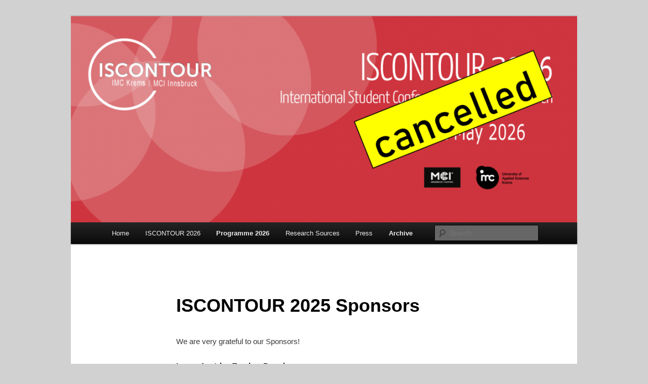

--- FILE ---
content_type: text/html; charset=UTF-8
request_url: http://www.etourism-students.com/Iscontour/iscontour-2017-sponsors/
body_size: 41901
content:
<!DOCTYPE html>
<!--[if IE 6]>
<html id="ie6" lang="en-US" prefix="og: http://ogp.me/ns#">
<![endif]-->
<!--[if IE 7]>
<html id="ie7" lang="en-US" prefix="og: http://ogp.me/ns#">
<![endif]-->
<!--[if IE 8]>
<html id="ie8" lang="en-US" prefix="og: http://ogp.me/ns#">
<![endif]-->
<!--[if !(IE 6) & !(IE 7) & !(IE 8)]><!-->
<html lang="en-US" prefix="og: http://ogp.me/ns#">
<!--<![endif]-->
<head>
<meta charset="UTF-8" />
<meta name="viewport" content="width=device-width" />
<title>ISCONTOUR 2023| International Student Conference in Tourism ResearchInternational Student Conference in Tourism Research</title>
<link rel="profile" href="http://gmpg.org/xfn/11" />
<link rel="stylesheet" type="text/css" media="all" href="http://www.etourism-students.com/Iscontour/wp-content/themes/twentyeleven/style.css" />
<link rel="pingback" href="http://www.etourism-students.com/Iscontour/xmlrpc.php" />
<!--[if lt IE 9]>
<script src="http://www.etourism-students.com/Iscontour/wp-content/themes/twentyeleven/js/html5.js" type="text/javascript"></script>
<![endif]-->
<meta name='robots' content='max-image-preview:large' />
	<style>img:is([sizes="auto" i], [sizes^="auto," i]) { contain-intrinsic-size: 3000px 1500px }</style>
	
<!-- This site is optimized with the Yoast SEO plugin v5.4.2 - https://yoast.com/wordpress/plugins/seo/ -->
<link rel="canonical" href="http://www.etourism-students.com/Iscontour/iscontour-2017-sponsors/" />
<meta property="og:locale" content="en_US" />
<meta property="og:type" content="article" />
<meta property="og:title" content="ISCONTOUR 2023| International Student Conference in Tourism Research" />
<meta property="og:description" content="We are very grateful to our Sponsors!  Lower Austrian Tourism Board       Incert     Donau Niederösterreich Tourism " />
<meta property="og:url" content="http://www.etourism-students.com/Iscontour/iscontour-2017-sponsors/" />
<meta property="og:site_name" content="International Student Conference in Tourism Research" />
<meta property="article:publisher" content="https://www.facebook.com/Iscontour/" />
<meta property="og:image" content="http://www.etourism-students.com/Iscontour/wp-content/uploads/2025/06/Logo_der_Niederosterreich-Werbung-300x87.png" />
<meta property="og:image" content="http://www.etourism-students.com/Iscontour/wp-content/uploads/2016/06/incert-logo1.png" />
<meta property="og:image" content="http://www.etourism-students.com/Iscontour/wp-content/uploads/2016/03/dnoe_logo_NEU2012.jpg" />
<meta name="twitter:card" content="summary" />
<meta name="twitter:description" content="We are very grateful to our Sponsors!  Lower Austrian Tourism Board       Incert     Donau Niederösterreich Tourism " />
<meta name="twitter:title" content="ISCONTOUR 2023| International Student Conference in Tourism Research" />
<meta name="twitter:image" content="http://www.etourism-students.com/Iscontour/wp-content/uploads/2025/06/Logo_der_Niederosterreich-Werbung-300x87.png" />
<script type='application/ld+json'>{"@context":"http:\/\/schema.org","@type":"WebSite","@id":"#website","url":"http:\/\/www.etourism-students.com\/Iscontour\/","name":"ISCONTOUR 2024","alternateName":"International Student Conference in Tourism Research","potentialAction":{"@type":"SearchAction","target":"http:\/\/www.etourism-students.com\/Iscontour\/?s={search_term_string}","query-input":"required name=search_term_string"}}</script>
<script type='application/ld+json'>{"@context":"http:\/\/schema.org","@type":"Organization","url":"http:\/\/www.etourism-students.com\/Iscontour\/iscontour-2017-sponsors\/","sameAs":["https:\/\/www.facebook.com\/Iscontour\/"],"@id":"#organization","name":"IMC University of Applied Sciences Krems","logo":""}</script>
<!-- / Yoast SEO plugin. -->

<link rel="alternate" type="application/rss+xml" title="International Student Conference in Tourism Research &raquo; Feed" href="http://www.etourism-students.com/Iscontour/feed/" />
<link rel="alternate" type="application/rss+xml" title="International Student Conference in Tourism Research &raquo; Comments Feed" href="http://www.etourism-students.com/Iscontour/comments/feed/" />
<script type="text/javascript">
/* <![CDATA[ */
window._wpemojiSettings = {"baseUrl":"https:\/\/s.w.org\/images\/core\/emoji\/15.0.3\/72x72\/","ext":".png","svgUrl":"https:\/\/s.w.org\/images\/core\/emoji\/15.0.3\/svg\/","svgExt":".svg","source":{"concatemoji":"http:\/\/www.etourism-students.com\/Iscontour\/wp-includes\/js\/wp-emoji-release.min.js?ver=6.7.4"}};
/*! This file is auto-generated */
!function(i,n){var o,s,e;function c(e){try{var t={supportTests:e,timestamp:(new Date).valueOf()};sessionStorage.setItem(o,JSON.stringify(t))}catch(e){}}function p(e,t,n){e.clearRect(0,0,e.canvas.width,e.canvas.height),e.fillText(t,0,0);var t=new Uint32Array(e.getImageData(0,0,e.canvas.width,e.canvas.height).data),r=(e.clearRect(0,0,e.canvas.width,e.canvas.height),e.fillText(n,0,0),new Uint32Array(e.getImageData(0,0,e.canvas.width,e.canvas.height).data));return t.every(function(e,t){return e===r[t]})}function u(e,t,n){switch(t){case"flag":return n(e,"\ud83c\udff3\ufe0f\u200d\u26a7\ufe0f","\ud83c\udff3\ufe0f\u200b\u26a7\ufe0f")?!1:!n(e,"\ud83c\uddfa\ud83c\uddf3","\ud83c\uddfa\u200b\ud83c\uddf3")&&!n(e,"\ud83c\udff4\udb40\udc67\udb40\udc62\udb40\udc65\udb40\udc6e\udb40\udc67\udb40\udc7f","\ud83c\udff4\u200b\udb40\udc67\u200b\udb40\udc62\u200b\udb40\udc65\u200b\udb40\udc6e\u200b\udb40\udc67\u200b\udb40\udc7f");case"emoji":return!n(e,"\ud83d\udc26\u200d\u2b1b","\ud83d\udc26\u200b\u2b1b")}return!1}function f(e,t,n){var r="undefined"!=typeof WorkerGlobalScope&&self instanceof WorkerGlobalScope?new OffscreenCanvas(300,150):i.createElement("canvas"),a=r.getContext("2d",{willReadFrequently:!0}),o=(a.textBaseline="top",a.font="600 32px Arial",{});return e.forEach(function(e){o[e]=t(a,e,n)}),o}function t(e){var t=i.createElement("script");t.src=e,t.defer=!0,i.head.appendChild(t)}"undefined"!=typeof Promise&&(o="wpEmojiSettingsSupports",s=["flag","emoji"],n.supports={everything:!0,everythingExceptFlag:!0},e=new Promise(function(e){i.addEventListener("DOMContentLoaded",e,{once:!0})}),new Promise(function(t){var n=function(){try{var e=JSON.parse(sessionStorage.getItem(o));if("object"==typeof e&&"number"==typeof e.timestamp&&(new Date).valueOf()<e.timestamp+604800&&"object"==typeof e.supportTests)return e.supportTests}catch(e){}return null}();if(!n){if("undefined"!=typeof Worker&&"undefined"!=typeof OffscreenCanvas&&"undefined"!=typeof URL&&URL.createObjectURL&&"undefined"!=typeof Blob)try{var e="postMessage("+f.toString()+"("+[JSON.stringify(s),u.toString(),p.toString()].join(",")+"));",r=new Blob([e],{type:"text/javascript"}),a=new Worker(URL.createObjectURL(r),{name:"wpTestEmojiSupports"});return void(a.onmessage=function(e){c(n=e.data),a.terminate(),t(n)})}catch(e){}c(n=f(s,u,p))}t(n)}).then(function(e){for(var t in e)n.supports[t]=e[t],n.supports.everything=n.supports.everything&&n.supports[t],"flag"!==t&&(n.supports.everythingExceptFlag=n.supports.everythingExceptFlag&&n.supports[t]);n.supports.everythingExceptFlag=n.supports.everythingExceptFlag&&!n.supports.flag,n.DOMReady=!1,n.readyCallback=function(){n.DOMReady=!0}}).then(function(){return e}).then(function(){var e;n.supports.everything||(n.readyCallback(),(e=n.source||{}).concatemoji?t(e.concatemoji):e.wpemoji&&e.twemoji&&(t(e.twemoji),t(e.wpemoji)))}))}((window,document),window._wpemojiSettings);
/* ]]> */
</script>
<link rel='stylesheet' id='twb-open-sans-css' href='https://fonts.googleapis.com/css?family=Open+Sans%3A300%2C400%2C500%2C600%2C700%2C800&#038;display=swap&#038;ver=6.7.4' type='text/css' media='all' />
<link rel='stylesheet' id='twbbwg-global-css' href='http://www.etourism-students.com/Iscontour/wp-content/plugins/photo-gallery/booster/assets/css/global.css?ver=1.0.0' type='text/css' media='all' />
<style id='wp-emoji-styles-inline-css' type='text/css'>

	img.wp-smiley, img.emoji {
		display: inline !important;
		border: none !important;
		box-shadow: none !important;
		height: 1em !important;
		width: 1em !important;
		margin: 0 0.07em !important;
		vertical-align: -0.1em !important;
		background: none !important;
		padding: 0 !important;
	}
</style>
<link rel='stylesheet' id='wp-block-library-css' href='http://www.etourism-students.com/Iscontour/wp-includes/css/dist/block-library/style.min.css?ver=6.7.4' type='text/css' media='all' />
<style id='classic-theme-styles-inline-css' type='text/css'>
/*! This file is auto-generated */
.wp-block-button__link{color:#fff;background-color:#32373c;border-radius:9999px;box-shadow:none;text-decoration:none;padding:calc(.667em + 2px) calc(1.333em + 2px);font-size:1.125em}.wp-block-file__button{background:#32373c;color:#fff;text-decoration:none}
</style>
<style id='global-styles-inline-css' type='text/css'>
:root{--wp--preset--aspect-ratio--square: 1;--wp--preset--aspect-ratio--4-3: 4/3;--wp--preset--aspect-ratio--3-4: 3/4;--wp--preset--aspect-ratio--3-2: 3/2;--wp--preset--aspect-ratio--2-3: 2/3;--wp--preset--aspect-ratio--16-9: 16/9;--wp--preset--aspect-ratio--9-16: 9/16;--wp--preset--color--black: #000000;--wp--preset--color--cyan-bluish-gray: #abb8c3;--wp--preset--color--white: #ffffff;--wp--preset--color--pale-pink: #f78da7;--wp--preset--color--vivid-red: #cf2e2e;--wp--preset--color--luminous-vivid-orange: #ff6900;--wp--preset--color--luminous-vivid-amber: #fcb900;--wp--preset--color--light-green-cyan: #7bdcb5;--wp--preset--color--vivid-green-cyan: #00d084;--wp--preset--color--pale-cyan-blue: #8ed1fc;--wp--preset--color--vivid-cyan-blue: #0693e3;--wp--preset--color--vivid-purple: #9b51e0;--wp--preset--gradient--vivid-cyan-blue-to-vivid-purple: linear-gradient(135deg,rgba(6,147,227,1) 0%,rgb(155,81,224) 100%);--wp--preset--gradient--light-green-cyan-to-vivid-green-cyan: linear-gradient(135deg,rgb(122,220,180) 0%,rgb(0,208,130) 100%);--wp--preset--gradient--luminous-vivid-amber-to-luminous-vivid-orange: linear-gradient(135deg,rgba(252,185,0,1) 0%,rgba(255,105,0,1) 100%);--wp--preset--gradient--luminous-vivid-orange-to-vivid-red: linear-gradient(135deg,rgba(255,105,0,1) 0%,rgb(207,46,46) 100%);--wp--preset--gradient--very-light-gray-to-cyan-bluish-gray: linear-gradient(135deg,rgb(238,238,238) 0%,rgb(169,184,195) 100%);--wp--preset--gradient--cool-to-warm-spectrum: linear-gradient(135deg,rgb(74,234,220) 0%,rgb(151,120,209) 20%,rgb(207,42,186) 40%,rgb(238,44,130) 60%,rgb(251,105,98) 80%,rgb(254,248,76) 100%);--wp--preset--gradient--blush-light-purple: linear-gradient(135deg,rgb(255,206,236) 0%,rgb(152,150,240) 100%);--wp--preset--gradient--blush-bordeaux: linear-gradient(135deg,rgb(254,205,165) 0%,rgb(254,45,45) 50%,rgb(107,0,62) 100%);--wp--preset--gradient--luminous-dusk: linear-gradient(135deg,rgb(255,203,112) 0%,rgb(199,81,192) 50%,rgb(65,88,208) 100%);--wp--preset--gradient--pale-ocean: linear-gradient(135deg,rgb(255,245,203) 0%,rgb(182,227,212) 50%,rgb(51,167,181) 100%);--wp--preset--gradient--electric-grass: linear-gradient(135deg,rgb(202,248,128) 0%,rgb(113,206,126) 100%);--wp--preset--gradient--midnight: linear-gradient(135deg,rgb(2,3,129) 0%,rgb(40,116,252) 100%);--wp--preset--font-size--small: 13px;--wp--preset--font-size--medium: 20px;--wp--preset--font-size--large: 36px;--wp--preset--font-size--x-large: 42px;--wp--preset--spacing--20: 0.44rem;--wp--preset--spacing--30: 0.67rem;--wp--preset--spacing--40: 1rem;--wp--preset--spacing--50: 1.5rem;--wp--preset--spacing--60: 2.25rem;--wp--preset--spacing--70: 3.38rem;--wp--preset--spacing--80: 5.06rem;--wp--preset--shadow--natural: 6px 6px 9px rgba(0, 0, 0, 0.2);--wp--preset--shadow--deep: 12px 12px 50px rgba(0, 0, 0, 0.4);--wp--preset--shadow--sharp: 6px 6px 0px rgba(0, 0, 0, 0.2);--wp--preset--shadow--outlined: 6px 6px 0px -3px rgba(255, 255, 255, 1), 6px 6px rgba(0, 0, 0, 1);--wp--preset--shadow--crisp: 6px 6px 0px rgba(0, 0, 0, 1);}:where(.is-layout-flex){gap: 0.5em;}:where(.is-layout-grid){gap: 0.5em;}body .is-layout-flex{display: flex;}.is-layout-flex{flex-wrap: wrap;align-items: center;}.is-layout-flex > :is(*, div){margin: 0;}body .is-layout-grid{display: grid;}.is-layout-grid > :is(*, div){margin: 0;}:where(.wp-block-columns.is-layout-flex){gap: 2em;}:where(.wp-block-columns.is-layout-grid){gap: 2em;}:where(.wp-block-post-template.is-layout-flex){gap: 1.25em;}:where(.wp-block-post-template.is-layout-grid){gap: 1.25em;}.has-black-color{color: var(--wp--preset--color--black) !important;}.has-cyan-bluish-gray-color{color: var(--wp--preset--color--cyan-bluish-gray) !important;}.has-white-color{color: var(--wp--preset--color--white) !important;}.has-pale-pink-color{color: var(--wp--preset--color--pale-pink) !important;}.has-vivid-red-color{color: var(--wp--preset--color--vivid-red) !important;}.has-luminous-vivid-orange-color{color: var(--wp--preset--color--luminous-vivid-orange) !important;}.has-luminous-vivid-amber-color{color: var(--wp--preset--color--luminous-vivid-amber) !important;}.has-light-green-cyan-color{color: var(--wp--preset--color--light-green-cyan) !important;}.has-vivid-green-cyan-color{color: var(--wp--preset--color--vivid-green-cyan) !important;}.has-pale-cyan-blue-color{color: var(--wp--preset--color--pale-cyan-blue) !important;}.has-vivid-cyan-blue-color{color: var(--wp--preset--color--vivid-cyan-blue) !important;}.has-vivid-purple-color{color: var(--wp--preset--color--vivid-purple) !important;}.has-black-background-color{background-color: var(--wp--preset--color--black) !important;}.has-cyan-bluish-gray-background-color{background-color: var(--wp--preset--color--cyan-bluish-gray) !important;}.has-white-background-color{background-color: var(--wp--preset--color--white) !important;}.has-pale-pink-background-color{background-color: var(--wp--preset--color--pale-pink) !important;}.has-vivid-red-background-color{background-color: var(--wp--preset--color--vivid-red) !important;}.has-luminous-vivid-orange-background-color{background-color: var(--wp--preset--color--luminous-vivid-orange) !important;}.has-luminous-vivid-amber-background-color{background-color: var(--wp--preset--color--luminous-vivid-amber) !important;}.has-light-green-cyan-background-color{background-color: var(--wp--preset--color--light-green-cyan) !important;}.has-vivid-green-cyan-background-color{background-color: var(--wp--preset--color--vivid-green-cyan) !important;}.has-pale-cyan-blue-background-color{background-color: var(--wp--preset--color--pale-cyan-blue) !important;}.has-vivid-cyan-blue-background-color{background-color: var(--wp--preset--color--vivid-cyan-blue) !important;}.has-vivid-purple-background-color{background-color: var(--wp--preset--color--vivid-purple) !important;}.has-black-border-color{border-color: var(--wp--preset--color--black) !important;}.has-cyan-bluish-gray-border-color{border-color: var(--wp--preset--color--cyan-bluish-gray) !important;}.has-white-border-color{border-color: var(--wp--preset--color--white) !important;}.has-pale-pink-border-color{border-color: var(--wp--preset--color--pale-pink) !important;}.has-vivid-red-border-color{border-color: var(--wp--preset--color--vivid-red) !important;}.has-luminous-vivid-orange-border-color{border-color: var(--wp--preset--color--luminous-vivid-orange) !important;}.has-luminous-vivid-amber-border-color{border-color: var(--wp--preset--color--luminous-vivid-amber) !important;}.has-light-green-cyan-border-color{border-color: var(--wp--preset--color--light-green-cyan) !important;}.has-vivid-green-cyan-border-color{border-color: var(--wp--preset--color--vivid-green-cyan) !important;}.has-pale-cyan-blue-border-color{border-color: var(--wp--preset--color--pale-cyan-blue) !important;}.has-vivid-cyan-blue-border-color{border-color: var(--wp--preset--color--vivid-cyan-blue) !important;}.has-vivid-purple-border-color{border-color: var(--wp--preset--color--vivid-purple) !important;}.has-vivid-cyan-blue-to-vivid-purple-gradient-background{background: var(--wp--preset--gradient--vivid-cyan-blue-to-vivid-purple) !important;}.has-light-green-cyan-to-vivid-green-cyan-gradient-background{background: var(--wp--preset--gradient--light-green-cyan-to-vivid-green-cyan) !important;}.has-luminous-vivid-amber-to-luminous-vivid-orange-gradient-background{background: var(--wp--preset--gradient--luminous-vivid-amber-to-luminous-vivid-orange) !important;}.has-luminous-vivid-orange-to-vivid-red-gradient-background{background: var(--wp--preset--gradient--luminous-vivid-orange-to-vivid-red) !important;}.has-very-light-gray-to-cyan-bluish-gray-gradient-background{background: var(--wp--preset--gradient--very-light-gray-to-cyan-bluish-gray) !important;}.has-cool-to-warm-spectrum-gradient-background{background: var(--wp--preset--gradient--cool-to-warm-spectrum) !important;}.has-blush-light-purple-gradient-background{background: var(--wp--preset--gradient--blush-light-purple) !important;}.has-blush-bordeaux-gradient-background{background: var(--wp--preset--gradient--blush-bordeaux) !important;}.has-luminous-dusk-gradient-background{background: var(--wp--preset--gradient--luminous-dusk) !important;}.has-pale-ocean-gradient-background{background: var(--wp--preset--gradient--pale-ocean) !important;}.has-electric-grass-gradient-background{background: var(--wp--preset--gradient--electric-grass) !important;}.has-midnight-gradient-background{background: var(--wp--preset--gradient--midnight) !important;}.has-small-font-size{font-size: var(--wp--preset--font-size--small) !important;}.has-medium-font-size{font-size: var(--wp--preset--font-size--medium) !important;}.has-large-font-size{font-size: var(--wp--preset--font-size--large) !important;}.has-x-large-font-size{font-size: var(--wp--preset--font-size--x-large) !important;}
:where(.wp-block-post-template.is-layout-flex){gap: 1.25em;}:where(.wp-block-post-template.is-layout-grid){gap: 1.25em;}
:where(.wp-block-columns.is-layout-flex){gap: 2em;}:where(.wp-block-columns.is-layout-grid){gap: 2em;}
:root :where(.wp-block-pullquote){font-size: 1.5em;line-height: 1.6;}
</style>
<link rel='stylesheet' id='cptch_stylesheet-css' href='http://www.etourism-students.com/Iscontour/wp-content/plugins/captcha/css/front_end_style.css?ver=4.2.8' type='text/css' media='all' />
<link rel='stylesheet' id='dashicons-css' href='http://www.etourism-students.com/Iscontour/wp-includes/css/dashicons.min.css?ver=6.7.4' type='text/css' media='all' />
<link rel='stylesheet' id='cptch_desktop_style-css' href='http://www.etourism-students.com/Iscontour/wp-content/plugins/captcha/css/desktop_style.css?ver=4.2.8' type='text/css' media='all' />
<link rel='stylesheet' id='bwg_fonts-css' href='http://www.etourism-students.com/Iscontour/wp-content/plugins/photo-gallery/css/bwg-fonts/fonts.css?ver=0.0.1' type='text/css' media='all' />
<link rel='stylesheet' id='sumoselect-css' href='http://www.etourism-students.com/Iscontour/wp-content/plugins/photo-gallery/css/sumoselect.min.css?ver=3.4.6' type='text/css' media='all' />
<link rel='stylesheet' id='mCustomScrollbar-css' href='http://www.etourism-students.com/Iscontour/wp-content/plugins/photo-gallery/css/jquery.mCustomScrollbar.min.css?ver=3.1.5' type='text/css' media='all' />
<link rel='stylesheet' id='bwg_frontend-css' href='http://www.etourism-students.com/Iscontour/wp-content/plugins/photo-gallery/css/styles.min.css?ver=1.8.20' type='text/css' media='all' />
<link rel='stylesheet' id='easy_table_style-css' href='http://www.etourism-students.com/Iscontour/wp-content/plugins/easy-table/themes/default/style.css?ver=1.6' type='text/css' media='all' />
<link rel='stylesheet' id='tablepress-default-css' href='http://www.etourism-students.com/Iscontour/wp-content/plugins/tablepress/css/default.min.css?ver=1.7' type='text/css' media='all' />
<script type="text/javascript" src="http://www.etourism-students.com/Iscontour/wp-includes/js/jquery/jquery.min.js?ver=3.7.1" id="jquery-core-js"></script>
<script type="text/javascript" src="http://www.etourism-students.com/Iscontour/wp-includes/js/jquery/jquery-migrate.min.js?ver=3.4.1" id="jquery-migrate-js"></script>
<script type="text/javascript" src="http://www.etourism-students.com/Iscontour/wp-content/plugins/photo-gallery/booster/assets/js/circle-progress.js?ver=1.2.2" id="twbbwg-circle-js"></script>
<script type="text/javascript" id="twbbwg-global-js-extra">
/* <![CDATA[ */
var twb = {"nonce":"c9dd7cc820","ajax_url":"http:\/\/www.etourism-students.com\/Iscontour\/wp-admin\/admin-ajax.php","plugin_url":"http:\/\/www.etourism-students.com\/Iscontour\/wp-content\/plugins\/photo-gallery\/booster","href":"http:\/\/www.etourism-students.com\/Iscontour\/wp-admin\/admin.php?page=twbbwg_photo-gallery"};
var twb = {"nonce":"c9dd7cc820","ajax_url":"http:\/\/www.etourism-students.com\/Iscontour\/wp-admin\/admin-ajax.php","plugin_url":"http:\/\/www.etourism-students.com\/Iscontour\/wp-content\/plugins\/photo-gallery\/booster","href":"http:\/\/www.etourism-students.com\/Iscontour\/wp-admin\/admin.php?page=twbbwg_photo-gallery"};
/* ]]> */
</script>
<script type="text/javascript" src="http://www.etourism-students.com/Iscontour/wp-content/plugins/photo-gallery/booster/assets/js/global.js?ver=1.0.0" id="twbbwg-global-js"></script>
<script type="text/javascript" src="http://www.etourism-students.com/Iscontour/wp-content/plugins/photo-gallery/js/jquery.sumoselect.min.js?ver=3.4.6" id="sumoselect-js"></script>
<script type="text/javascript" src="http://www.etourism-students.com/Iscontour/wp-content/plugins/photo-gallery/js/tocca.min.js?ver=2.0.9" id="bwg_mobile-js"></script>
<script type="text/javascript" src="http://www.etourism-students.com/Iscontour/wp-content/plugins/photo-gallery/js/jquery.mCustomScrollbar.concat.min.js?ver=3.1.5" id="mCustomScrollbar-js"></script>
<script type="text/javascript" src="http://www.etourism-students.com/Iscontour/wp-content/plugins/photo-gallery/js/jquery.fullscreen.min.js?ver=0.6.0" id="jquery-fullscreen-js"></script>
<script type="text/javascript" id="bwg_frontend-js-extra">
/* <![CDATA[ */
var bwg_objectsL10n = {"bwg_field_required":"field is required.","bwg_mail_validation":"This is not a valid email address.","bwg_search_result":"There are no images matching your search.","bwg_select_tag":"Select Tag","bwg_order_by":"Order By","bwg_search":"Search","bwg_show_ecommerce":"Show Ecommerce","bwg_hide_ecommerce":"Hide Ecommerce","bwg_show_comments":"Show Comments","bwg_hide_comments":"Hide Comments","bwg_restore":"Restore","bwg_maximize":"Maximize","bwg_fullscreen":"Fullscreen","bwg_exit_fullscreen":"Exit Fullscreen","bwg_search_tag":"SEARCH...","bwg_tag_no_match":"No tags found","bwg_all_tags_selected":"All tags selected","bwg_tags_selected":"tags selected","play":"Play","pause":"Pause","is_pro":"","bwg_play":"Play","bwg_pause":"Pause","bwg_hide_info":"Hide info","bwg_show_info":"Show info","bwg_hide_rating":"Hide rating","bwg_show_rating":"Show rating","ok":"Ok","cancel":"Cancel","select_all":"Select all","lazy_load":"0","lazy_loader":"http:\/\/www.etourism-students.com\/Iscontour\/wp-content\/plugins\/photo-gallery\/images\/ajax_loader.png","front_ajax":"0","bwg_tag_see_all":"see all tags","bwg_tag_see_less":"see less tags"};
/* ]]> */
</script>
<script type="text/javascript" src="http://www.etourism-students.com/Iscontour/wp-content/plugins/photo-gallery/js/scripts.min.js?ver=1.8.20" id="bwg_frontend-js"></script>
<link rel="https://api.w.org/" href="http://www.etourism-students.com/Iscontour/wp-json/" /><link rel="alternate" title="JSON" type="application/json" href="http://www.etourism-students.com/Iscontour/wp-json/wp/v2/pages/2252" /><link rel="EditURI" type="application/rsd+xml" title="RSD" href="http://www.etourism-students.com/Iscontour/xmlrpc.php?rsd" />
<meta name="generator" content="WordPress 6.7.4" />
<link rel='shortlink' href='http://www.etourism-students.com/Iscontour/?p=2252' />
<link rel="alternate" title="oEmbed (JSON)" type="application/json+oembed" href="http://www.etourism-students.com/Iscontour/wp-json/oembed/1.0/embed?url=http%3A%2F%2Fwww.etourism-students.com%2FIscontour%2Fiscontour-2017-sponsors%2F" />
<link rel="alternate" title="oEmbed (XML)" type="text/xml+oembed" href="http://www.etourism-students.com/Iscontour/wp-json/oembed/1.0/embed?url=http%3A%2F%2Fwww.etourism-students.com%2FIscontour%2Fiscontour-2017-sponsors%2F&#038;format=xml" />
<link rel="stylesheet" href="http://www.etourism-students.com/Iscontour/wp-content/plugins/simple-dropbox-upload-form/css/wpsdb-style.css?build=20251228" type="text/css" media="screen" />	<style>
		/* Link color */
		a,
		#site-title a:focus,
		#site-title a:hover,
		#site-title a:active,
		.entry-title a:hover,
		.entry-title a:focus,
		.entry-title a:active,
		.widget_twentyeleven_ephemera .comments-link a:hover,
		section.recent-posts .other-recent-posts a[rel="bookmark"]:hover,
		section.recent-posts .other-recent-posts .comments-link a:hover,
		.format-image footer.entry-meta a:hover,
		#site-generator a:hover {
			color: #0a86eb;
		}
		section.recent-posts .other-recent-posts .comments-link a:hover {
			border-color: #0a86eb;
		}
		article.feature-image.small .entry-summary p a:hover,
		.entry-header .comments-link a:hover,
		.entry-header .comments-link a:focus,
		.entry-header .comments-link a:active,
		.feature-slider a.active {
			background-color: #0a86eb;
		}
	</style>
	<style type="text/css" id="twentyeleven-header-css">
			#site-title,
		#site-description {
			position: absolute;
			clip: rect(1px 1px 1px 1px); /* IE6, IE7 */
			clip: rect(1px, 1px, 1px, 1px);
		}
		</style>
	<style type="text/css" id="custom-background-css">
body.custom-background { background-color: #d1d1d1; }
</style>
	</head>

<body class="page-template-default page page-id-2252 custom-background wp-custom-logo single-author singular two-column right-sidebar">
<div id="page" class="hfeed">
	<header id="branding" role="banner">
			<hgroup>
				<h1 id="site-title"><span><a href="http://www.etourism-students.com/Iscontour/" rel="home">International Student Conference in Tourism Research</a></span></h1>
				<h2 id="site-description"></h2>
			</hgroup>

						<a href="http://www.etourism-students.com/Iscontour/">
									<img src="http://www.etourism-students.com/Iscontour/wp-content/uploads/2025/12/cropped-Iscontour-2026-cancelled-1.png" width="1000" height="408" alt="International Student Conference in Tourism Research" />
							</a>
			
							<div class="only-search with-image">
					<form method="get" id="searchform" action="http://www.etourism-students.com/Iscontour/">
		<label for="s" class="assistive-text">Search</label>
		<input type="text" class="field" name="s" id="s" placeholder="Search" />
		<input type="submit" class="submit" name="submit" id="searchsubmit" value="Search" />
	</form>
				</div>
			
			<nav id="access" role="navigation">
				<h3 class="assistive-text">Main menu</h3>
								<div class="skip-link"><a class="assistive-text" href="#content">Skip to primary content</a></div>
												<div class="menu-main-container"><ul id="menu-main" class="menu"><li id="menu-item-79" class="menu-item menu-item-type-custom menu-item-object-custom menu-item-home menu-item-has-children menu-item-79"><a href="http://www.etourism-students.com/Iscontour/">Home</a>
<ul class="sub-menu">
	<li id="menu-item-1993" class="menu-item menu-item-type-post_type menu-item-object-page menu-item-1993"><a href="http://www.etourism-students.com/Iscontour/impressum/">Impressum</a></li>
	<li id="menu-item-2392" class="menu-item menu-item-type-post_type menu-item-object-page menu-item-2392"><a href="http://www.etourism-students.com/Iscontour/contact-us-2/">Contact us</a></li>
</ul>
</li>
<li id="menu-item-3689" class="menu-item menu-item-type-post_type menu-item-object-page menu-item-has-children menu-item-3689"><a href="http://www.etourism-students.com/Iscontour/iscontour-2023-cfp/">ISCONTOUR 2026</a>
<ul class="sub-menu">
	<li id="menu-item-87" class="menu-item menu-item-type-post_type menu-item-object-page menu-item-87"><a href="http://www.etourism-students.com/Iscontour/call-for-papers-2023/">Call for Participation</a></li>
	<li id="menu-item-86" class="menu-item menu-item-type-post_type menu-item-object-page menu-item-86"><a href="http://www.etourism-students.com/Iscontour/author-guidelines/">Author Guidelines</a></li>
	<li id="menu-item-88" class="menu-item menu-item-type-post_type menu-item-object-page menu-item-88"><a href="http://www.etourism-students.com/Iscontour/register-tickets/">Conference Fees and Registration</a></li>
	<li id="menu-item-89" class="menu-item menu-item-type-post_type menu-item-object-page menu-item-89"><a href="http://www.etourism-students.com/Iscontour/scientific-committee/">ISCONTOUR Scientific Committee</a></li>
	<li id="menu-item-3566" class="menu-item menu-item-type-post_type menu-item-object-page menu-item-3566"><a href="http://www.etourism-students.com/Iscontour/about-the-venue-krems/">About the Venue</a></li>
	<li id="menu-item-2616" class="menu-item menu-item-type-post_type menu-item-object-page menu-item-2616"><a href="http://www.etourism-students.com/Iscontour/backup-traveling-to-krems/">Travel Information</a></li>
	<li id="menu-item-2600" class="menu-item menu-item-type-post_type menu-item-object-page menu-item-2600"><a href="http://www.etourism-students.com/Iscontour/accommodation/">Accommodation in and around Innsbruck</a></li>
	<li id="menu-item-189" class="menu-item menu-item-type-post_type menu-item-object-page menu-item-189"><a href="http://www.etourism-students.com/Iscontour/sponsorship-opportunities/">Sponsorship Opportunities</a></li>
	<li id="menu-item-199" class="menu-item menu-item-type-post_type menu-item-object-page menu-item-199"><a href="http://www.etourism-students.com/Iscontour/organising-committee/">Organising Committee</a></li>
</ul>
</li>
<li id="menu-item-3697" class="menu-item menu-item-type-post_type menu-item-object-page current-menu-ancestor current-menu-parent current_page_parent current_page_ancestor menu-item-has-children menu-item-3697"><a href="http://www.etourism-students.com/Iscontour/programme-2017/conference-programme-2023/">Programme 2026</a>
<ul class="sub-menu">
	<li id="menu-item-3706" class="menu-item menu-item-type-post_type menu-item-object-page menu-item-3706"><a href="http://www.etourism-students.com/Iscontour/programme-2017/conference-programme-2023/">Conference Programme</a></li>
	<li id="menu-item-2611" class="menu-item menu-item-type-post_type menu-item-object-page menu-item-2611"><a href="http://www.etourism-students.com/Iscontour/research-workshop/">Research Workshops</a></li>
	<li id="menu-item-2011" class="menu-item menu-item-type-post_type menu-item-object-page menu-item-2011"><a href="http://www.etourism-students.com/Iscontour/social-programme-2016/">Social Programme</a></li>
	<li id="menu-item-3187" class="menu-item menu-item-type-post_type menu-item-object-page current-menu-item page_item page-item-2252 current_page_item menu-item-3187"><a href="http://www.etourism-students.com/Iscontour/iscontour-2017-sponsors/" aria-current="page">ISCONTOUR 2025 Sponsors</a></li>
</ul>
</li>
<li id="menu-item-149" class="menu-item menu-item-type-post_type menu-item-object-page menu-item-149"><a href="http://www.etourism-students.com/Iscontour/research-sources/">Research Sources</a></li>
<li id="menu-item-150" class="menu-item menu-item-type-post_type menu-item-object-page menu-item-150"><a href="http://www.etourism-students.com/Iscontour/press/">Press</a></li>
<li id="menu-item-98" class="menu-item menu-item-type-post_type menu-item-object-page current-menu-ancestor current_page_ancestor menu-item-has-children menu-item-98"><a href="http://www.etourism-students.com/Iscontour/archive/">Archive</a>
<ul class="sub-menu">
	<li id="menu-item-3540" class="menu-item menu-item-type-post_type menu-item-object-page menu-item-has-children menu-item-3540"><a href="http://www.etourism-students.com/Iscontour/?page_id=3525">Iscontour 2019</a>
	<ul class="sub-menu">
		<li id="menu-item-3539" class="menu-item menu-item-type-post_type menu-item-object-page menu-item-3539"><a href="http://www.etourism-students.com/Iscontour/programme-2019/">Programme 2019</a></li>
		<li id="menu-item-3538" class="menu-item menu-item-type-post_type menu-item-object-page menu-item-3538"><a href="http://www.etourism-students.com/Iscontour/photos-and-videos-2019/">Photos and Videos 2019</a></li>
		<li id="menu-item-3537" class="menu-item menu-item-type-post_type menu-item-object-page menu-item-3537"><a href="http://www.etourism-students.com/Iscontour/proceedings-2019/">Proceedings 2019</a></li>
	</ul>
</li>
	<li id="menu-item-3252" class="menu-item menu-item-type-post_type menu-item-object-page menu-item-has-children menu-item-3252"><a href="http://www.etourism-students.com/Iscontour/iscontour-2018-2/">Iscontour 2018</a>
	<ul class="sub-menu">
		<li id="menu-item-3390" class="menu-item menu-item-type-post_type menu-item-object-page menu-item-3390"><a href="http://www.etourism-students.com/Iscontour/conference-programme/">Programme 2018</a></li>
		<li id="menu-item-3389" class="menu-item menu-item-type-post_type menu-item-object-page menu-item-3389"><a href="http://www.etourism-students.com/Iscontour/sponsors-2018/">Sponsors 2018</a></li>
		<li id="menu-item-3248" class="menu-item menu-item-type-post_type menu-item-object-page menu-item-3248"><a href="http://www.etourism-students.com/Iscontour/iscontour-2018-photos-and-videos/">ISCONTOUR 2018 – Photos and Videos</a></li>
	</ul>
</li>
	<li id="menu-item-2628" class="menu-item menu-item-type-post_type menu-item-object-page current-menu-ancestor current-menu-parent current_page_parent current_page_ancestor menu-item-has-children menu-item-2628"><a href="http://www.etourism-students.com/Iscontour/iscontour-2017/">Iscontour 2017</a>
	<ul class="sub-menu">
		<li id="menu-item-3037" class="menu-item menu-item-type-post_type menu-item-object-page menu-item-3037"><a href="http://www.etourism-students.com/Iscontour/programme-2017-2/">Programme 2017</a></li>
		<li id="menu-item-2629" class="menu-item menu-item-type-post_type menu-item-object-page menu-item-2629"><a href="http://www.etourism-students.com/Iscontour/photos-and-videos-2017/">Photos and Videos 2017</a></li>
		<li id="menu-item-3060" class="menu-item menu-item-type-post_type menu-item-object-page menu-item-3060"><a href="http://www.etourism-students.com/Iscontour/archive/presentations-2017/">Presentations 2017</a></li>
		<li id="menu-item-3121" class="menu-item menu-item-type-post_type menu-item-object-page menu-item-3121"><a href="http://www.etourism-students.com/Iscontour/proceedings-2017/">Proceedings 2017</a></li>
		<li id="menu-item-3061" class="menu-item menu-item-type-post_type menu-item-object-page current-menu-item page_item page-item-2252 current_page_item menu-item-3061"><a href="http://www.etourism-students.com/Iscontour/iscontour-2017-sponsors/" aria-current="page">ISCONTOUR 2025 Sponsors</a></li>
	</ul>
</li>
	<li id="menu-item-2154" class="menu-item menu-item-type-post_type menu-item-object-page menu-item-has-children menu-item-2154"><a href="http://www.etourism-students.com/Iscontour/iscontour-2016/">Iscontour 2016</a>
	<ul class="sub-menu">
		<li id="menu-item-2158" class="menu-item menu-item-type-post_type menu-item-object-page menu-item-2158"><a href="http://www.etourism-students.com/Iscontour/programme-2016/">Programme 2016</a></li>
		<li id="menu-item-2258" class="menu-item menu-item-type-post_type menu-item-object-page menu-item-2258"><a href="http://www.etourism-students.com/Iscontour/programme-2017/research-workshop/">Research Workshop 2016</a></li>
		<li id="menu-item-2162" class="menu-item menu-item-type-post_type menu-item-object-page menu-item-2162"><a href="http://www.etourism-students.com/Iscontour/photos-and-videos-2016/">Photos and Videos 2016</a></li>
		<li id="menu-item-2183" class="menu-item menu-item-type-post_type menu-item-object-page menu-item-2183"><a href="http://www.etourism-students.com/Iscontour/presentations-2016/">Presentations 2016</a></li>
		<li id="menu-item-2166" class="menu-item menu-item-type-post_type menu-item-object-page menu-item-2166"><a href="http://www.etourism-students.com/Iscontour/proceedings-2016/">Proceedings 2016</a></li>
		<li id="menu-item-2251" class="menu-item menu-item-type-post_type menu-item-object-page menu-item-2251"><a href="http://www.etourism-students.com/Iscontour/iscontour-2019/iscontour-2016-sponsors/">ISCONTOUR 2016 Sponsors</a></li>
	</ul>
</li>
	<li id="menu-item-1873" class="menu-item menu-item-type-post_type menu-item-object-page menu-item-has-children menu-item-1873"><a href="http://www.etourism-students.com/Iscontour/iscontour-2015-2/">Iscontour 2015</a>
	<ul class="sub-menu">
		<li id="menu-item-1895" class="menu-item menu-item-type-post_type menu-item-object-page menu-item-1895"><a href="http://www.etourism-students.com/Iscontour/programme-2015-2/">Programme 2015</a></li>
		<li id="menu-item-1890" class="menu-item menu-item-type-post_type menu-item-object-page menu-item-1890"><a href="http://www.etourism-students.com/Iscontour/photos-2015/">Photos and Videos 2015</a></li>
		<li id="menu-item-1888" class="menu-item menu-item-type-post_type menu-item-object-page menu-item-1888"><a href="http://www.etourism-students.com/Iscontour/proceedings-2015/">Proceedings 2015</a></li>
	</ul>
</li>
	<li id="menu-item-80" class="menu-item menu-item-type-post_type menu-item-object-page menu-item-has-children menu-item-80"><a href="http://www.etourism-students.com/Iscontour/iscontour-2014/">Iscontour 2014</a>
	<ul class="sub-menu">
		<li id="menu-item-113" class="menu-item menu-item-type-post_type menu-item-object-page menu-item-113"><a href="http://www.etourism-students.com/Iscontour/iscontour-2014/programme-2014/">Programme 2014</a></li>
		<li id="menu-item-1595" class="menu-item menu-item-type-post_type menu-item-object-page menu-item-1595"><a href="http://www.etourism-students.com/Iscontour/presentations-2014/">Presentations 2014</a></li>
		<li id="menu-item-81" class="menu-item menu-item-type-post_type menu-item-object-page menu-item-81"><a href="http://www.etourism-students.com/Iscontour/iscontour-2014/photos-2014/">Photos 2014</a></li>
		<li id="menu-item-82" class="menu-item menu-item-type-post_type menu-item-object-page menu-item-82"><a href="http://www.etourism-students.com/Iscontour/iscontour-2014/proceedings-2014/">Proceedings 2014</a></li>
	</ul>
</li>
	<li id="menu-item-111" class="menu-item menu-item-type-post_type menu-item-object-page menu-item-has-children menu-item-111"><a href="http://www.etourism-students.com/Iscontour/archive/iscontour-2013/">Iscontour 2013</a>
	<ul class="sub-menu">
		<li id="menu-item-109" class="menu-item menu-item-type-post_type menu-item-object-page menu-item-109"><a href="http://www.etourism-students.com/Iscontour/archive/proceedings-2013/">Proceedings 2013</a></li>
		<li id="menu-item-112" class="menu-item menu-item-type-post_type menu-item-object-page menu-item-112"><a href="http://www.etourism-students.com/Iscontour/archive/iscontour-2013/photos-2013/">Photos 2013</a></li>
		<li id="menu-item-110" class="menu-item menu-item-type-post_type menu-item-object-page menu-item-110"><a href="http://www.etourism-students.com/Iscontour/archive/programme-2013/">Programme 2013</a></li>
	</ul>
</li>
</ul>
</li>
</ul></div>			</nav><!-- #access -->
	</header><!-- #branding -->


	<div id="main">

		<div id="primary">
			<div id="content" role="main">

				
					
<article id="post-2252" class="post-2252 page type-page status-publish hentry">
	<header class="entry-header">
		<h1 class="entry-title">ISCONTOUR 2025 Sponsors</h1>
	</header><!-- .entry-header -->

	<div class="entry-content">
		<p>We are very grateful to our Sponsors! </p>
<h2><strong>Lower Austrian Tourism Board</strong></h2>
<p><a href="https://convention.niederoesterreich.at/" target="_blank" rel="noopener"><img decoding="async" class="alignleft size-medium wp-image-4210" src="http://www.etourism-students.com/Iscontour/wp-content/uploads/2025/06/Logo_der_Niederosterreich-Werbung-300x87.png" alt="" width="300" height="87" srcset="http://www.etourism-students.com/Iscontour/wp-content/uploads/2025/06/Logo_der_Niederosterreich-Werbung-300x87.png 300w, http://www.etourism-students.com/Iscontour/wp-content/uploads/2025/06/Logo_der_Niederosterreich-Werbung-768x222.png 768w, http://www.etourism-students.com/Iscontour/wp-content/uploads/2025/06/Logo_der_Niederosterreich-Werbung-500x144.png 500w, http://www.etourism-students.com/Iscontour/wp-content/uploads/2025/06/Logo_der_Niederosterreich-Werbung.png 897w" sizes="(max-width: 300px) 100vw, 300px" /></a></p>
<p> </p>
<p> </p>
<p> </p>
<h2><strong>Incert</strong></h2>
<p><a href="http://www.incert.at" target="_blank" rel="noopener"><img decoding="async" class="alignleft size-full wp-image-3241" src="http://www.etourism-students.com/Iscontour/wp-content/uploads/2016/06/incert-logo1.png" alt="" width="175" height="50" /></a></p>
<p> </p>
<p> </p>
<h2><strong>Donau Niederösterreich Tourism </strong></h2>
<p><a href="http://www.donau.com" target="_blank" rel="noopener"><img decoding="async" class="alignleft size-full wp-image-2113" src="http://www.etourism-students.com/Iscontour/wp-content/uploads/2016/03/dnoe_logo_NEU2012.jpg" alt="" width="250" height="71" /></a></p>


<p></p>
			</div><!-- .entry-content -->
	<footer class="entry-meta">
			</footer><!-- .entry-meta -->
</article><!-- #post-2252 -->

						<div id="comments">
	
	
	
	
</div><!-- #comments -->

				
			</div><!-- #content -->
		</div><!-- #primary -->


	</div><!-- #main -->

	<footer id="colophon" role="contentinfo">

			

			<div id="site-generator">
								<a href="https://wordpress.org/" title="Semantic Personal Publishing Platform">Proudly powered by WordPress</a>
			</div>
	</footer><!-- #colophon -->
</div><!-- #page -->


</body>
</html>